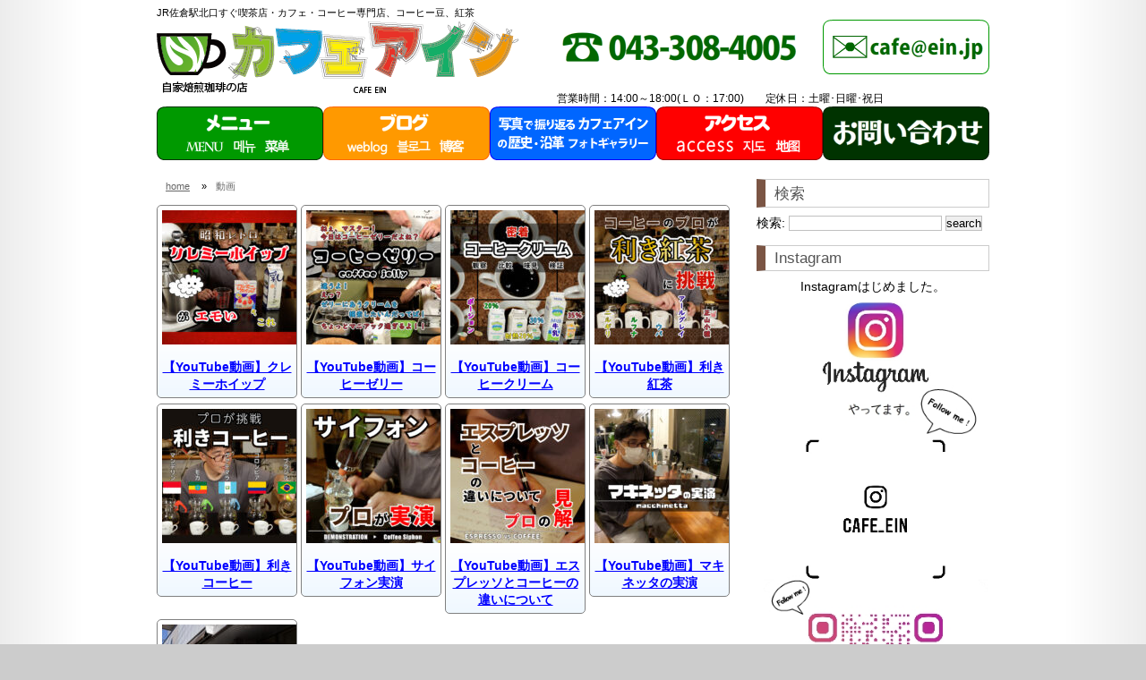

--- FILE ---
content_type: text/html; charset=UTF-8
request_url: https://cafe.ein.jp/tag/%E5%8B%95%E7%94%BB/
body_size: 14871
content:
<!DOCTYPE html>
<html lang="ja" xmlns="http://www.w3.org/1999/xhtml" xmlns:og="http://ogp.me/ns#" xmlns:fb="http://www.facebook.com/2008/fbml">
    <head  prefix="og: http://ogp.me/ns# fb: http://ogp.me/ns/fb# website: http://ogp.me/ns/blog#">
        <!-- <meta charset="utf-8"> --><meta charset="UTF-8" />
        <meta content="width=device-width, user-scalable=yes, initial-scale=1.0, maximum-scale=2.0" name="viewport">
        
                <link rel="shortcut icon" href="https://cafe.ein.jp/wp-content/themes/CafeEinOriginalThemes/images/favicon.ico" >
                
                <link rel="apple-touch-icon" href="">
                
        <link rel="alternate" type="application/rss+xml" href="https://cafe.ein.jp/?feed=rss2" title="RSS2.0" />

        <!-- IE8以下をhtml5に対応させる -->
        <!--[if lt IE 9]>
        <script src="http://html5shiv.googlecode.com/svn/trunk/html.js" async></script>
        <![endif]-->
        
        
        
        <title>
                      動画 | カフェアイン                </title>
        
        
        
        <link rel="stylesheet" href="https://cafe.ein.jp/wp-content/themes/CafeEinOriginalThemes/style.css" type="text/css">
        
        
        <!-- <meta name="keywords" content="キーワード,複数なら,カンマで区切って"> -->
        <!-- <meta name="description" content="このページの概要をここにツラツラっと書きましょう。"> -->
        <!-- description、サムネイルurlを取得 -->
				<meta name="description" content="">



<!-- ここからOGP -->
<!--<meta property="fb:admins" content="◯◯◯◯◯◯◯◯" /> 　　　　　自分のFacebookアカウントに対応するid -->
<meta property="og:title" content="動画 | カフェアイン" >
<meta property="og:type" content="blog" /><!-- いいねボタンを押された時に新規にページを作りたくない場合はarticle -->
<meta property="og:description" content="珈琲焙煎所 併設のカフェ-千葉県佐倉市-JR佐倉駅北口すぐ" />
<meta property="og:url" content="https://cafe.ein.jp/tag/%E5%8B%95%E7%94%BB/" >
<meta property="og:image" content="" >
<meta property="og:site_name" content="カフェアイン" >
<meta property="fb:app_id" content="" 
<!-- ここまでOGP -->





        <meta name='robots' content='max-image-preview:large' />
	<style>img:is([sizes="auto" i], [sizes^="auto," i]) { contain-intrinsic-size: 3000px 1500px }</style>
	<script type="text/javascript">
/* <![CDATA[ */
window._wpemojiSettings = {"baseUrl":"https:\/\/s.w.org\/images\/core\/emoji\/15.0.3\/72x72\/","ext":".png","svgUrl":"https:\/\/s.w.org\/images\/core\/emoji\/15.0.3\/svg\/","svgExt":".svg","source":{"concatemoji":"https:\/\/cafe.ein.jp\/wp-includes\/js\/wp-emoji-release.min.js?ver=6.7.4"}};
/*! This file is auto-generated */
!function(i,n){var o,s,e;function c(e){try{var t={supportTests:e,timestamp:(new Date).valueOf()};sessionStorage.setItem(o,JSON.stringify(t))}catch(e){}}function p(e,t,n){e.clearRect(0,0,e.canvas.width,e.canvas.height),e.fillText(t,0,0);var t=new Uint32Array(e.getImageData(0,0,e.canvas.width,e.canvas.height).data),r=(e.clearRect(0,0,e.canvas.width,e.canvas.height),e.fillText(n,0,0),new Uint32Array(e.getImageData(0,0,e.canvas.width,e.canvas.height).data));return t.every(function(e,t){return e===r[t]})}function u(e,t,n){switch(t){case"flag":return n(e,"\ud83c\udff3\ufe0f\u200d\u26a7\ufe0f","\ud83c\udff3\ufe0f\u200b\u26a7\ufe0f")?!1:!n(e,"\ud83c\uddfa\ud83c\uddf3","\ud83c\uddfa\u200b\ud83c\uddf3")&&!n(e,"\ud83c\udff4\udb40\udc67\udb40\udc62\udb40\udc65\udb40\udc6e\udb40\udc67\udb40\udc7f","\ud83c\udff4\u200b\udb40\udc67\u200b\udb40\udc62\u200b\udb40\udc65\u200b\udb40\udc6e\u200b\udb40\udc67\u200b\udb40\udc7f");case"emoji":return!n(e,"\ud83d\udc26\u200d\u2b1b","\ud83d\udc26\u200b\u2b1b")}return!1}function f(e,t,n){var r="undefined"!=typeof WorkerGlobalScope&&self instanceof WorkerGlobalScope?new OffscreenCanvas(300,150):i.createElement("canvas"),a=r.getContext("2d",{willReadFrequently:!0}),o=(a.textBaseline="top",a.font="600 32px Arial",{});return e.forEach(function(e){o[e]=t(a,e,n)}),o}function t(e){var t=i.createElement("script");t.src=e,t.defer=!0,i.head.appendChild(t)}"undefined"!=typeof Promise&&(o="wpEmojiSettingsSupports",s=["flag","emoji"],n.supports={everything:!0,everythingExceptFlag:!0},e=new Promise(function(e){i.addEventListener("DOMContentLoaded",e,{once:!0})}),new Promise(function(t){var n=function(){try{var e=JSON.parse(sessionStorage.getItem(o));if("object"==typeof e&&"number"==typeof e.timestamp&&(new Date).valueOf()<e.timestamp+604800&&"object"==typeof e.supportTests)return e.supportTests}catch(e){}return null}();if(!n){if("undefined"!=typeof Worker&&"undefined"!=typeof OffscreenCanvas&&"undefined"!=typeof URL&&URL.createObjectURL&&"undefined"!=typeof Blob)try{var e="postMessage("+f.toString()+"("+[JSON.stringify(s),u.toString(),p.toString()].join(",")+"));",r=new Blob([e],{type:"text/javascript"}),a=new Worker(URL.createObjectURL(r),{name:"wpTestEmojiSupports"});return void(a.onmessage=function(e){c(n=e.data),a.terminate(),t(n)})}catch(e){}c(n=f(s,u,p))}t(n)}).then(function(e){for(var t in e)n.supports[t]=e[t],n.supports.everything=n.supports.everything&&n.supports[t],"flag"!==t&&(n.supports.everythingExceptFlag=n.supports.everythingExceptFlag&&n.supports[t]);n.supports.everythingExceptFlag=n.supports.everythingExceptFlag&&!n.supports.flag,n.DOMReady=!1,n.readyCallback=function(){n.DOMReady=!0}}).then(function(){return e}).then(function(){var e;n.supports.everything||(n.readyCallback(),(e=n.source||{}).concatemoji?t(e.concatemoji):e.wpemoji&&e.twemoji&&(t(e.twemoji),t(e.wpemoji)))}))}((window,document),window._wpemojiSettings);
/* ]]> */
</script>
<style id='wp-emoji-styles-inline-css' type='text/css'>

	img.wp-smiley, img.emoji {
		display: inline !important;
		border: none !important;
		box-shadow: none !important;
		height: 1em !important;
		width: 1em !important;
		margin: 0 0.07em !important;
		vertical-align: -0.1em !important;
		background: none !important;
		padding: 0 !important;
	}
</style>
<link rel='stylesheet' id='wp-block-library-css' href='https://cafe.ein.jp/wp-includes/css/dist/block-library/style.min.css?ver=6.7.4' type='text/css' media='all' />
<style id='classic-theme-styles-inline-css' type='text/css'>
/*! This file is auto-generated */
.wp-block-button__link{color:#fff;background-color:#32373c;border-radius:9999px;box-shadow:none;text-decoration:none;padding:calc(.667em + 2px) calc(1.333em + 2px);font-size:1.125em}.wp-block-file__button{background:#32373c;color:#fff;text-decoration:none}
</style>
<style id='global-styles-inline-css' type='text/css'>
:root{--wp--preset--aspect-ratio--square: 1;--wp--preset--aspect-ratio--4-3: 4/3;--wp--preset--aspect-ratio--3-4: 3/4;--wp--preset--aspect-ratio--3-2: 3/2;--wp--preset--aspect-ratio--2-3: 2/3;--wp--preset--aspect-ratio--16-9: 16/9;--wp--preset--aspect-ratio--9-16: 9/16;--wp--preset--color--black: #000000;--wp--preset--color--cyan-bluish-gray: #abb8c3;--wp--preset--color--white: #ffffff;--wp--preset--color--pale-pink: #f78da7;--wp--preset--color--vivid-red: #cf2e2e;--wp--preset--color--luminous-vivid-orange: #ff6900;--wp--preset--color--luminous-vivid-amber: #fcb900;--wp--preset--color--light-green-cyan: #7bdcb5;--wp--preset--color--vivid-green-cyan: #00d084;--wp--preset--color--pale-cyan-blue: #8ed1fc;--wp--preset--color--vivid-cyan-blue: #0693e3;--wp--preset--color--vivid-purple: #9b51e0;--wp--preset--gradient--vivid-cyan-blue-to-vivid-purple: linear-gradient(135deg,rgba(6,147,227,1) 0%,rgb(155,81,224) 100%);--wp--preset--gradient--light-green-cyan-to-vivid-green-cyan: linear-gradient(135deg,rgb(122,220,180) 0%,rgb(0,208,130) 100%);--wp--preset--gradient--luminous-vivid-amber-to-luminous-vivid-orange: linear-gradient(135deg,rgba(252,185,0,1) 0%,rgba(255,105,0,1) 100%);--wp--preset--gradient--luminous-vivid-orange-to-vivid-red: linear-gradient(135deg,rgba(255,105,0,1) 0%,rgb(207,46,46) 100%);--wp--preset--gradient--very-light-gray-to-cyan-bluish-gray: linear-gradient(135deg,rgb(238,238,238) 0%,rgb(169,184,195) 100%);--wp--preset--gradient--cool-to-warm-spectrum: linear-gradient(135deg,rgb(74,234,220) 0%,rgb(151,120,209) 20%,rgb(207,42,186) 40%,rgb(238,44,130) 60%,rgb(251,105,98) 80%,rgb(254,248,76) 100%);--wp--preset--gradient--blush-light-purple: linear-gradient(135deg,rgb(255,206,236) 0%,rgb(152,150,240) 100%);--wp--preset--gradient--blush-bordeaux: linear-gradient(135deg,rgb(254,205,165) 0%,rgb(254,45,45) 50%,rgb(107,0,62) 100%);--wp--preset--gradient--luminous-dusk: linear-gradient(135deg,rgb(255,203,112) 0%,rgb(199,81,192) 50%,rgb(65,88,208) 100%);--wp--preset--gradient--pale-ocean: linear-gradient(135deg,rgb(255,245,203) 0%,rgb(182,227,212) 50%,rgb(51,167,181) 100%);--wp--preset--gradient--electric-grass: linear-gradient(135deg,rgb(202,248,128) 0%,rgb(113,206,126) 100%);--wp--preset--gradient--midnight: linear-gradient(135deg,rgb(2,3,129) 0%,rgb(40,116,252) 100%);--wp--preset--font-size--small: 13px;--wp--preset--font-size--medium: 20px;--wp--preset--font-size--large: 36px;--wp--preset--font-size--x-large: 42px;--wp--preset--spacing--20: 0.44rem;--wp--preset--spacing--30: 0.67rem;--wp--preset--spacing--40: 1rem;--wp--preset--spacing--50: 1.5rem;--wp--preset--spacing--60: 2.25rem;--wp--preset--spacing--70: 3.38rem;--wp--preset--spacing--80: 5.06rem;--wp--preset--shadow--natural: 6px 6px 9px rgba(0, 0, 0, 0.2);--wp--preset--shadow--deep: 12px 12px 50px rgba(0, 0, 0, 0.4);--wp--preset--shadow--sharp: 6px 6px 0px rgba(0, 0, 0, 0.2);--wp--preset--shadow--outlined: 6px 6px 0px -3px rgba(255, 255, 255, 1), 6px 6px rgba(0, 0, 0, 1);--wp--preset--shadow--crisp: 6px 6px 0px rgba(0, 0, 0, 1);}:where(.is-layout-flex){gap: 0.5em;}:where(.is-layout-grid){gap: 0.5em;}body .is-layout-flex{display: flex;}.is-layout-flex{flex-wrap: wrap;align-items: center;}.is-layout-flex > :is(*, div){margin: 0;}body .is-layout-grid{display: grid;}.is-layout-grid > :is(*, div){margin: 0;}:where(.wp-block-columns.is-layout-flex){gap: 2em;}:where(.wp-block-columns.is-layout-grid){gap: 2em;}:where(.wp-block-post-template.is-layout-flex){gap: 1.25em;}:where(.wp-block-post-template.is-layout-grid){gap: 1.25em;}.has-black-color{color: var(--wp--preset--color--black) !important;}.has-cyan-bluish-gray-color{color: var(--wp--preset--color--cyan-bluish-gray) !important;}.has-white-color{color: var(--wp--preset--color--white) !important;}.has-pale-pink-color{color: var(--wp--preset--color--pale-pink) !important;}.has-vivid-red-color{color: var(--wp--preset--color--vivid-red) !important;}.has-luminous-vivid-orange-color{color: var(--wp--preset--color--luminous-vivid-orange) !important;}.has-luminous-vivid-amber-color{color: var(--wp--preset--color--luminous-vivid-amber) !important;}.has-light-green-cyan-color{color: var(--wp--preset--color--light-green-cyan) !important;}.has-vivid-green-cyan-color{color: var(--wp--preset--color--vivid-green-cyan) !important;}.has-pale-cyan-blue-color{color: var(--wp--preset--color--pale-cyan-blue) !important;}.has-vivid-cyan-blue-color{color: var(--wp--preset--color--vivid-cyan-blue) !important;}.has-vivid-purple-color{color: var(--wp--preset--color--vivid-purple) !important;}.has-black-background-color{background-color: var(--wp--preset--color--black) !important;}.has-cyan-bluish-gray-background-color{background-color: var(--wp--preset--color--cyan-bluish-gray) !important;}.has-white-background-color{background-color: var(--wp--preset--color--white) !important;}.has-pale-pink-background-color{background-color: var(--wp--preset--color--pale-pink) !important;}.has-vivid-red-background-color{background-color: var(--wp--preset--color--vivid-red) !important;}.has-luminous-vivid-orange-background-color{background-color: var(--wp--preset--color--luminous-vivid-orange) !important;}.has-luminous-vivid-amber-background-color{background-color: var(--wp--preset--color--luminous-vivid-amber) !important;}.has-light-green-cyan-background-color{background-color: var(--wp--preset--color--light-green-cyan) !important;}.has-vivid-green-cyan-background-color{background-color: var(--wp--preset--color--vivid-green-cyan) !important;}.has-pale-cyan-blue-background-color{background-color: var(--wp--preset--color--pale-cyan-blue) !important;}.has-vivid-cyan-blue-background-color{background-color: var(--wp--preset--color--vivid-cyan-blue) !important;}.has-vivid-purple-background-color{background-color: var(--wp--preset--color--vivid-purple) !important;}.has-black-border-color{border-color: var(--wp--preset--color--black) !important;}.has-cyan-bluish-gray-border-color{border-color: var(--wp--preset--color--cyan-bluish-gray) !important;}.has-white-border-color{border-color: var(--wp--preset--color--white) !important;}.has-pale-pink-border-color{border-color: var(--wp--preset--color--pale-pink) !important;}.has-vivid-red-border-color{border-color: var(--wp--preset--color--vivid-red) !important;}.has-luminous-vivid-orange-border-color{border-color: var(--wp--preset--color--luminous-vivid-orange) !important;}.has-luminous-vivid-amber-border-color{border-color: var(--wp--preset--color--luminous-vivid-amber) !important;}.has-light-green-cyan-border-color{border-color: var(--wp--preset--color--light-green-cyan) !important;}.has-vivid-green-cyan-border-color{border-color: var(--wp--preset--color--vivid-green-cyan) !important;}.has-pale-cyan-blue-border-color{border-color: var(--wp--preset--color--pale-cyan-blue) !important;}.has-vivid-cyan-blue-border-color{border-color: var(--wp--preset--color--vivid-cyan-blue) !important;}.has-vivid-purple-border-color{border-color: var(--wp--preset--color--vivid-purple) !important;}.has-vivid-cyan-blue-to-vivid-purple-gradient-background{background: var(--wp--preset--gradient--vivid-cyan-blue-to-vivid-purple) !important;}.has-light-green-cyan-to-vivid-green-cyan-gradient-background{background: var(--wp--preset--gradient--light-green-cyan-to-vivid-green-cyan) !important;}.has-luminous-vivid-amber-to-luminous-vivid-orange-gradient-background{background: var(--wp--preset--gradient--luminous-vivid-amber-to-luminous-vivid-orange) !important;}.has-luminous-vivid-orange-to-vivid-red-gradient-background{background: var(--wp--preset--gradient--luminous-vivid-orange-to-vivid-red) !important;}.has-very-light-gray-to-cyan-bluish-gray-gradient-background{background: var(--wp--preset--gradient--very-light-gray-to-cyan-bluish-gray) !important;}.has-cool-to-warm-spectrum-gradient-background{background: var(--wp--preset--gradient--cool-to-warm-spectrum) !important;}.has-blush-light-purple-gradient-background{background: var(--wp--preset--gradient--blush-light-purple) !important;}.has-blush-bordeaux-gradient-background{background: var(--wp--preset--gradient--blush-bordeaux) !important;}.has-luminous-dusk-gradient-background{background: var(--wp--preset--gradient--luminous-dusk) !important;}.has-pale-ocean-gradient-background{background: var(--wp--preset--gradient--pale-ocean) !important;}.has-electric-grass-gradient-background{background: var(--wp--preset--gradient--electric-grass) !important;}.has-midnight-gradient-background{background: var(--wp--preset--gradient--midnight) !important;}.has-small-font-size{font-size: var(--wp--preset--font-size--small) !important;}.has-medium-font-size{font-size: var(--wp--preset--font-size--medium) !important;}.has-large-font-size{font-size: var(--wp--preset--font-size--large) !important;}.has-x-large-font-size{font-size: var(--wp--preset--font-size--x-large) !important;}
:where(.wp-block-post-template.is-layout-flex){gap: 1.25em;}:where(.wp-block-post-template.is-layout-grid){gap: 1.25em;}
:where(.wp-block-columns.is-layout-flex){gap: 2em;}:where(.wp-block-columns.is-layout-grid){gap: 2em;}
:root :where(.wp-block-pullquote){font-size: 1.5em;line-height: 1.6;}
</style>
<link rel='stylesheet' id='contact-form-7-css' href='https://cafe.ein.jp/wp-content/plugins/contact-form-7/includes/css/styles.css?ver=6.1.4' type='text/css' media='all' />
<link rel='stylesheet' id='fancybox-css' href='https://cafe.ein.jp/wp-content/plugins/easy-fancybox/fancybox/1.5.4/jquery.fancybox.min.css?ver=6.7.4' type='text/css' media='screen' />
<style id='fancybox-inline-css' type='text/css'>
#fancybox-outer{background:#ffffff}#fancybox-content{background:#ffffff;border-color:#ffffff;color:#000000;}#fancybox-title,#fancybox-title-float-main{color:#fff}
</style>
<script type="text/javascript" src="https://cafe.ein.jp/wp-includes/js/jquery/jquery.min.js?ver=3.7.1" id="jquery-core-js"></script>
<script type="text/javascript" src="https://cafe.ein.jp/wp-includes/js/jquery/jquery-migrate.min.js?ver=3.4.1" id="jquery-migrate-js"></script>
<link rel="stylesheet" href="https://cafe.ein.jp/wp-content/plugins/realtime-calendar/calendar.css" type="text/css" media="screen" />
<script type="text/javascript" src="https://cafe.ein.jp/wp-content/plugins/realtime-calendar/dayChecker.js"></script>
<script type="text/javascript" src="https://cafe.ein.jp/wp-content/plugins/realtime-calendar/util.js"></script>
    </head>





    <body class="archive tag tag-83"><script>
  (function(i,s,o,g,r,a,m){i['GoogleAnalyticsObject']=r;i[r]=i[r]||function(){
  (i[r].q=i[r].q||[]).push(arguments)},i[r].l=1*new Date();a=s.createElement(o),
  m=s.getElementsByTagName(o)[0];a.async=1;a.src=g;m.parentNode.insertBefore(a,m)
  })(window,document,'script','https://www.google-analytics.com/analytics.js','ga');

  ga('create', 'UA-25347724-1', 'auto');
  ga('send', 'pageview');

</script>    
        <div id="wrapper">
            <span id="first_row">JR佐倉駅北口すぐ喫茶店・カフェ・コーヒー専門店、コーヒー豆、紅茶</span>
            <!-- START div#header -->
            <div id="header">
            	<div id="headerNav">
                    <div class="head-logo"><a href="https://cafe.ein.jp/"><img src="https://cafe.ein.jp/wp-content/themes/CafeEinOriginalThemes/images/NewLogo.png" alt="自家焙煎珈琲の店 カフェ アイン" /></a></div>
                    <div class="head-dial"><a href="tel:0433084005"><img src="https://cafe.ein.jp/wp-content/themes/CafeEinOriginalThemes/images/TEL.png" alt="043-308-4005" /></a></div>
                    <div class="head-contact"><a href="mailto:cafe.ein.jp?subject=件名&body=お名前：ご用件："><img src="https://cafe.ein.jp/wp-content/themes/CafeEinOriginalThemes/images/mail.png" alt="mail"></a></div>
                    <div class="head-ad">営業時間：14:00～18:00(ＬＯ：17:00)  &nbsp; &nbsp; &nbsp; 定休日：土曜･日曜･祝日</div>
                    <div class="gnavi">
                        <ul>
                            <li><a href="https://cafe.ein.jp/menu/" title="自家焙煎珈琲の店 カフェアイン | 千葉県佐倉市 JR佐倉駅北口すぐ"><img src="https://cafe.ein.jp/wp-content/themes/CafeEinOriginalThemes/images/menu_button.png" alt="メニュー一覧"></a></li>
                            <li><a href="https://cafe.ein.jp/blog/" title="ブログ"><img src="https://cafe.ein.jp/wp-content/themes/CafeEinOriginalThemes/images/blog_button.png" alt="ブログ"></a></li>
                            <li><a href="https://cafe.ein.jp/history/" title="写真で振り返るカフェアインの歴史・沿革フォトギャラリー"><img src="https://cafe.ein.jp/wp-content/themes/CafeEinOriginalThemes/images/photo_button.png" alt="写真で振り返るカフェアインの歴史・沿革フォトギャラリー"></a></li>
                            <li><a href="https://cafe.ein.jp/access/" title="アクセス"><img src="https://cafe.ein.jp/wp-content/themes/CafeEinOriginalThemes/images/access_button.png" alt="アクセス"></a></li>
                            <li><a href="https://cafe.ein.jp/contact/" title="お問い合わせ"><img src="https://cafe.ein.jp/wp-content/themes/CafeEinOriginalThemes/images/contact_button.png" alt="お問い合わせ"></a></li>
                        </ul>
                    </div>
                </div><!-- /headerNav -->
                
                
                
                
                
                
                
                
        <!-- for smart phone -->
                <div id="headerNav-sp">
                    <ul>
                        <li><a href="https://cafe.ein.jp/"><img src="https://cafe.ein.jp/wp-content/themes/CafeEinOriginalThemes/images/test002.png" alt="トップページへ戻るなど"></a></li>
                        <li><a href="https://cafe.ein.jp/menu/"><img src="https://cafe.ein.jp/wp-content/themes/CafeEinOriginalThemes/images/sp_menu_button.png" alt="メニュー一覧"></a></li>
                        
                        <li><a href="https://cafe.ein.jp/blog/"><img src="https://cafe.ein.jp/wp-content/themes/CafeEinOriginalThemes/images/sp_blog_button.png" alt="ブログ"></a></li>
                        <li><a href="https://cafe.ein.jp/history/"><img src="https://cafe.ein.jp/wp-content/themes/CafeEinOriginalThemes/images/sp_history_button.png" alt="写真で振り返るカフェアインの歴史・沿革フォトギャラリー"></a></li>
                        <li><a href="https://cafe.ein.jp/access/"><img src="https://cafe.ein.jp/wp-content/themes/CafeEinOriginalThemes/images/sp_access_button.png" alt="アクセス"></a></li>
                        <li><a href="https://cafe.ein.jp/parking/"><img src="https://cafe.ein.jp/wp-content/themes/CafeEinOriginalThemes/images/sp_parking_button.png" alt="駐車場"></a></li>
						<li><a href="https://cafe.ein.jp/contact/"><img src="https://cafe.ein.jp/wp-content/themes/CafeEinOriginalThemes/images/sp_contact_button.png" alt="お問い合わせ"></a></li>
                        <li><a href="mailto:cafe.ein.jp?subject=件名&body=お名前：ご用件："><img src="https://cafe.ein.jp/wp-content/themes/CafeEinOriginalThemes/images/test008.png" alt="お問い合わせ"></a></li>
                        <li><a href="tel:0433084005"><img src="https://cafe.ein.jp/wp-content/themes/CafeEinOriginalThemes/images/test009.png" alt="043-308-4005"></a></li>
                        <li><a href="#footerNav"><img src="https://cafe.ein.jp/wp-content/themes/CafeEinOriginalThemes/images/sp_to_under_button.png" alt="下へ移動する"></a></li>
                        
						
						
						
                        
                    </ul>                
                    <div class="logo-smp"><a href="https://cafe.ein.jp/"><img src="https://cafe.ein.jp/wp-content/themes/CafeEinOriginalThemes/images/sp_Logo_news.png"></a></div>


                </div><!-- /headerNav-sp -->
                
                
                
                
                
                
                
                
            </div>
        	<!-- END div#header -->
<!-- START div#container -->
<div id="container">
	<!-- START div#main -->
    <div id="main"><div class="bread" itemscope itemtype="http://data-vocabulary.org/Breadcrumb">
<ul>
	<li>
		<a href="https://cafe.ein.jp" itemprop="url"><span itemprop="title"><span class="lsf">home </span></span></a>
	</li>

			&raquo;<li>動画</li>
	</ul>
</div><!-- .bread -->
			

    





 

<!-- START ループ -->



	<!-- 投稿 -->
    <div class="post-container">
	<div id="post-2391" class="post-2391 post type-post status-publish format-standard has-post-thumbnail hentry category-blog tag-youtube tag-105 tag-83">
		<!-- START span#投稿日 -->
			<!-- <span class="post-date">2023/01/28</span> -->
		<!-- END span#投稿日 -->
 
		<!-- START span#カテゴリー -->
			<!-- <span class="post-category"><a href="https://cafe.ein.jp/category/blog/" rel="category tag">ブログ</a></span> -->
		<!-- END span#カテゴリー -->
 
		<!-- START span#タイトル(リンク付きタイトル) -->
		<span class="post-title"><a href="https://cafe.ein.jp/blog/%e3%80%90youtube%e5%8b%95%e7%94%bb%e3%80%91%e3%80%90%e6%98%ad%e5%92%8c%e3%83%ac%e3%83%88%e3%83%ad%e3%80%91%e3%82%af%e3%83%ac%e3%83%9f%e3%83%bc%e3%83%9b%e3%82%a4%e3%83%83%e3%83%97%e3%81%8c%e3%82%a8/"><img width="150" height="150" src="https://cafe.ein.jp/wp-content/uploads/【1000-1000】【タイトル】【009】クレミーホイップ-150x150.jpg" class="attachment-thumbnail size-thumbnail wp-post-image" alt="" decoding="async" srcset="https://cafe.ein.jp/wp-content/uploads/【1000-1000】【タイトル】【009】クレミーホイップ-150x150.jpg 150w, https://cafe.ein.jp/wp-content/uploads/【1000-1000】【タイトル】【009】クレミーホイップ-300x300.jpg 300w, https://cafe.ein.jp/wp-content/uploads/【1000-1000】【タイトル】【009】クレミーホイップ-768x768.jpg 768w, https://cafe.ein.jp/wp-content/uploads/【1000-1000】【タイトル】【009】クレミーホイップ.jpg 1000w" sizes="(max-width: 150px) 100vw, 150px" /><br /><span style="font-weight:bolder;">
				【YouTube動画】クレミーホイップ</span></a></span>
                                                                                
        		<!-- END span#タイトル -->
    </div>
    </div><!-- END div#post-container -->
	<!-- /投稿 -->


	<!-- 投稿 -->
    <div class="post-container">
	<div id="post-2379" class="post-2379 post type-post status-publish format-standard has-post-thumbnail hentry category-blog tag-coffeejelly tag-youtube tag-103 tag-83">
		<!-- START span#投稿日 -->
			<!-- <span class="post-date">2023/01/27</span> -->
		<!-- END span#投稿日 -->
 
		<!-- START span#カテゴリー -->
			<!-- <span class="post-category"><a href="https://cafe.ein.jp/category/blog/" rel="category tag">ブログ</a></span> -->
		<!-- END span#カテゴリー -->
 
		<!-- START span#タイトル(リンク付きタイトル) -->
		<span class="post-title"><a href="https://cafe.ein.jp/blog/%e3%82%b3%e3%83%bc%e3%83%92%e3%83%bc%e3%82%bc%e3%83%aa%e3%83%bc/"><img width="150" height="150" src="https://cafe.ein.jp/wp-content/uploads/【1000-1000】【タイトル】【008】コーヒーゼリー-150x150.jpg" class="attachment-thumbnail size-thumbnail wp-post-image" alt="" decoding="async" srcset="https://cafe.ein.jp/wp-content/uploads/【1000-1000】【タイトル】【008】コーヒーゼリー-150x150.jpg 150w, https://cafe.ein.jp/wp-content/uploads/【1000-1000】【タイトル】【008】コーヒーゼリー-300x300.jpg 300w, https://cafe.ein.jp/wp-content/uploads/【1000-1000】【タイトル】【008】コーヒーゼリー-768x768.jpg 768w, https://cafe.ein.jp/wp-content/uploads/【1000-1000】【タイトル】【008】コーヒーゼリー.jpg 1000w" sizes="(max-width: 150px) 100vw, 150px" /><br /><span style="font-weight:bolder;">
				【YouTube動画】コーヒーゼリー</span></a></span>
                                                                                
        		<!-- END span#タイトル -->
    </div>
    </div><!-- END div#post-container -->
	<!-- /投稿 -->


	<!-- 投稿 -->
    <div class="post-container">
	<div id="post-2353" class="post-2353 post type-post status-publish format-standard has-post-thumbnail hentry category-blog tag-youtube tag-97 tag-99 tag-98 tag-83">
		<!-- START span#投稿日 -->
			<!-- <span class="post-date">2023/01/23</span> -->
		<!-- END span#投稿日 -->
 
		<!-- START span#カテゴリー -->
			<!-- <span class="post-category"><a href="https://cafe.ein.jp/category/blog/" rel="category tag">ブログ</a></span> -->
		<!-- END span#カテゴリー -->
 
		<!-- START span#タイトル(リンク付きタイトル) -->
		<span class="post-title"><a href="https://cafe.ein.jp/blog/%e3%82%b3%e3%83%bc%e3%83%92%e3%83%bc%e3%82%af%e3%83%aa%e3%83%bc%e3%83%a0/"><img width="150" height="150" src="https://cafe.ein.jp/wp-content/uploads/【1000-1000】【Instagram】【007】コーヒークリーム-1000-1000サムネイル-01-150x150.jpg" class="attachment-thumbnail size-thumbnail wp-post-image" alt="" decoding="async" srcset="https://cafe.ein.jp/wp-content/uploads/【1000-1000】【Instagram】【007】コーヒークリーム-1000-1000サムネイル-01-150x150.jpg 150w, https://cafe.ein.jp/wp-content/uploads/【1000-1000】【Instagram】【007】コーヒークリーム-1000-1000サムネイル-01-300x300.jpg 300w, https://cafe.ein.jp/wp-content/uploads/【1000-1000】【Instagram】【007】コーヒークリーム-1000-1000サムネイル-01-768x768.jpg 768w, https://cafe.ein.jp/wp-content/uploads/【1000-1000】【Instagram】【007】コーヒークリーム-1000-1000サムネイル-01.jpg 1000w" sizes="(max-width: 150px) 100vw, 150px" /><br /><span style="font-weight:bolder;">
				【YouTube動画】コーヒークリーム</span></a></span>
                                                                                
        		<!-- END span#タイトル -->
    </div>
    </div><!-- END div#post-container -->
	<!-- /投稿 -->


	<!-- 投稿 -->
    <div class="post-container">
	<div id="post-2328" class="post-2328 post type-post status-publish format-standard has-post-thumbnail hentry category-blog tag-tea tag-youtube tag-96 tag-83 tag-94">
		<!-- START span#投稿日 -->
			<!-- <span class="post-date">2023/01/16</span> -->
		<!-- END span#投稿日 -->
 
		<!-- START span#カテゴリー -->
			<!-- <span class="post-category"><a href="https://cafe.ein.jp/category/blog/" rel="category tag">ブログ</a></span> -->
		<!-- END span#カテゴリー -->
 
		<!-- START span#タイトル(リンク付きタイトル) -->
		<span class="post-title"><a href="https://cafe.ein.jp/blog/%e5%88%a9%e3%81%8d%e7%b4%85%e8%8c%b6/"><img width="150" height="150" src="https://cafe.ein.jp/wp-content/uploads/【1000-1000】【Instagram】【006】利き紅茶-1000-1000サムネイル-01-150x150.jpg" class="attachment-thumbnail size-thumbnail wp-post-image" alt="" decoding="async" loading="lazy" srcset="https://cafe.ein.jp/wp-content/uploads/【1000-1000】【Instagram】【006】利き紅茶-1000-1000サムネイル-01-150x150.jpg 150w, https://cafe.ein.jp/wp-content/uploads/【1000-1000】【Instagram】【006】利き紅茶-1000-1000サムネイル-01-300x300.jpg 300w, https://cafe.ein.jp/wp-content/uploads/【1000-1000】【Instagram】【006】利き紅茶-1000-1000サムネイル-01-768x768.jpg 768w, https://cafe.ein.jp/wp-content/uploads/【1000-1000】【Instagram】【006】利き紅茶-1000-1000サムネイル-01.jpg 1000w" sizes="auto, (max-width: 150px) 100vw, 150px" /><br /><span style="font-weight:bolder;">
				【YouTube動画】利き紅茶</span></a></span>
                                                                                
        		<!-- END span#タイトル -->
    </div>
    </div><!-- END div#post-container -->
	<!-- /投稿 -->


	<!-- 投稿 -->
    <div class="post-container">
	<div id="post-2318" class="post-2318 post type-post status-publish format-standard has-post-thumbnail hentry category-blog tag-youtube tag-43 tag-90 tag-83">
		<!-- START span#投稿日 -->
			<!-- <span class="post-date">2023/01/14</span> -->
		<!-- END span#投稿日 -->
 
		<!-- START span#カテゴリー -->
			<!-- <span class="post-category"><a href="https://cafe.ein.jp/category/blog/" rel="category tag">ブログ</a></span> -->
		<!-- END span#カテゴリー -->
 
		<!-- START span#タイトル(リンク付きタイトル) -->
		<span class="post-title"><a href="https://cafe.ein.jp/blog/%e5%88%a9%e3%81%8d%e3%82%b3%e3%83%bc%e3%83%92%e3%83%bc/"><img width="150" height="150" src="https://cafe.ein.jp/wp-content/uploads/CA189DB9-0307-4E1B-B8C0-7AA1AB14C4DB-150x150.jpeg" class="attachment-thumbnail size-thumbnail wp-post-image" alt="" decoding="async" loading="lazy" srcset="https://cafe.ein.jp/wp-content/uploads/CA189DB9-0307-4E1B-B8C0-7AA1AB14C4DB-150x150.jpeg 150w, https://cafe.ein.jp/wp-content/uploads/CA189DB9-0307-4E1B-B8C0-7AA1AB14C4DB-300x300.jpeg 300w, https://cafe.ein.jp/wp-content/uploads/CA189DB9-0307-4E1B-B8C0-7AA1AB14C4DB-768x768.jpeg 768w, https://cafe.ein.jp/wp-content/uploads/CA189DB9-0307-4E1B-B8C0-7AA1AB14C4DB.jpeg 1000w" sizes="auto, (max-width: 150px) 100vw, 150px" /><br /><span style="font-weight:bolder;">
				【YouTube動画】利きコーヒー</span></a></span>
                                                                                
        		<!-- END span#タイトル -->
    </div>
    </div><!-- END div#post-container -->
	<!-- /投稿 -->


	<!-- 投稿 -->
    <div class="post-container">
	<div id="post-2310" class="post-2310 post type-post status-publish format-standard has-post-thumbnail hentry category-blog tag-youtube tag-43 tag-91 tag-83 tag-92 tag-93">
		<!-- START span#投稿日 -->
			<!-- <span class="post-date">2023/01/12</span> -->
		<!-- END span#投稿日 -->
 
		<!-- START span#カテゴリー -->
			<!-- <span class="post-category"><a href="https://cafe.ein.jp/category/blog/" rel="category tag">ブログ</a></span> -->
		<!-- END span#カテゴリー -->
 
		<!-- START span#タイトル(リンク付きタイトル) -->
		<span class="post-title"><a href="https://cafe.ein.jp/blog/%e3%82%b5%e3%82%a4%e3%83%95%e3%82%a9%e3%83%b3%e5%ae%9f%e6%bc%94/"><img width="150" height="150" src="https://cafe.ein.jp/wp-content/uploads/2059DCFC-0B23-4586-A9E5-BBA097F5F89B-150x150.jpeg" class="attachment-thumbnail size-thumbnail wp-post-image" alt="" decoding="async" loading="lazy" srcset="https://cafe.ein.jp/wp-content/uploads/2059DCFC-0B23-4586-A9E5-BBA097F5F89B-150x150.jpeg 150w, https://cafe.ein.jp/wp-content/uploads/2059DCFC-0B23-4586-A9E5-BBA097F5F89B-300x300.jpeg 300w, https://cafe.ein.jp/wp-content/uploads/2059DCFC-0B23-4586-A9E5-BBA097F5F89B-768x768.jpeg 768w, https://cafe.ein.jp/wp-content/uploads/2059DCFC-0B23-4586-A9E5-BBA097F5F89B.jpeg 1000w" sizes="auto, (max-width: 150px) 100vw, 150px" /><br /><span style="font-weight:bolder;">
				【YouTube動画】サイフォン実演</span></a></span>
                                                                                
        		<!-- END span#タイトル -->
    </div>
    </div><!-- END div#post-container -->
	<!-- /投稿 -->


	<!-- 投稿 -->
    <div class="post-container">
	<div id="post-2286" class="post-2286 post type-post status-publish format-standard has-post-thumbnail hentry category-blog tag-coffee tag-espresso tag-youtube tag-88 tag-43 tag-83">
		<!-- START span#投稿日 -->
			<!-- <span class="post-date">2023/01/09</span> -->
		<!-- END span#投稿日 -->
 
		<!-- START span#カテゴリー -->
			<!-- <span class="post-category"><a href="https://cafe.ein.jp/category/blog/" rel="category tag">ブログ</a></span> -->
		<!-- END span#カテゴリー -->
 
		<!-- START span#タイトル(リンク付きタイトル) -->
		<span class="post-title"><a href="https://cafe.ein.jp/blog/2286/"><img width="150" height="150" src="https://cafe.ein.jp/wp-content/uploads/68F2AFDF-9376-4896-A32A-9DFB519166DB-150x150.jpeg" class="attachment-thumbnail size-thumbnail wp-post-image" alt="" decoding="async" loading="lazy" srcset="https://cafe.ein.jp/wp-content/uploads/68F2AFDF-9376-4896-A32A-9DFB519166DB-150x150.jpeg 150w, https://cafe.ein.jp/wp-content/uploads/68F2AFDF-9376-4896-A32A-9DFB519166DB-300x300.jpeg 300w, https://cafe.ein.jp/wp-content/uploads/68F2AFDF-9376-4896-A32A-9DFB519166DB-768x768.jpeg 768w, https://cafe.ein.jp/wp-content/uploads/68F2AFDF-9376-4896-A32A-9DFB519166DB.jpeg 1000w" sizes="auto, (max-width: 150px) 100vw, 150px" /><br /><span style="font-weight:bolder;">
				【YouTube動画】エスプレッソとコーヒーの違いについて</span></a></span>
                                                                                
        		<!-- END span#タイトル -->
    </div>
    </div><!-- END div#post-container -->
	<!-- /投稿 -->


	<!-- 投稿 -->
    <div class="post-container">
	<div id="post-2289" class="post-2289 post type-post status-publish format-standard has-post-thumbnail hentry category-blog tag-youtube tag-87 tag-83">
		<!-- START span#投稿日 -->
			<!-- <span class="post-date">2023/01/05</span> -->
		<!-- END span#投稿日 -->
 
		<!-- START span#カテゴリー -->
			<!-- <span class="post-category"><a href="https://cafe.ein.jp/category/blog/" rel="category tag">ブログ</a></span> -->
		<!-- END span#カテゴリー -->
 
		<!-- START span#タイトル(リンク付きタイトル) -->
		<span class="post-title"><a href="https://cafe.ein.jp/blog/%e3%83%9e%e3%82%ad%e3%83%8d%e3%83%83%e3%82%bf/"><img width="150" height="150" src="https://cafe.ein.jp/wp-content/uploads/86E30011-02C6-42AA-9D16-E0ADD64EA15B-150x150.jpeg" class="attachment-thumbnail size-thumbnail wp-post-image" alt="" decoding="async" loading="lazy" srcset="https://cafe.ein.jp/wp-content/uploads/86E30011-02C6-42AA-9D16-E0ADD64EA15B-150x150.jpeg 150w, https://cafe.ein.jp/wp-content/uploads/86E30011-02C6-42AA-9D16-E0ADD64EA15B-300x300.jpeg 300w, https://cafe.ein.jp/wp-content/uploads/86E30011-02C6-42AA-9D16-E0ADD64EA15B-768x768.jpeg 768w, https://cafe.ein.jp/wp-content/uploads/86E30011-02C6-42AA-9D16-E0ADD64EA15B.jpeg 1000w" sizes="auto, (max-width: 150px) 100vw, 150px" /><br /><span style="font-weight:bolder;">
				【YouTube動画】マキネッタの実演</span></a></span>
                                                                                
        		<!-- END span#タイトル -->
    </div>
    </div><!-- END div#post-container -->
	<!-- /投稿 -->


	<!-- 投稿 -->
    <div class="post-container">
	<div id="post-2291" class="post-2291 post type-post status-publish format-standard has-post-thumbnail hentry category-blog tag-youtube tag-79 tag-80 tag-81 tag-86 tag-83 tag-84 tag-85">
		<!-- START span#投稿日 -->
			<!-- <span class="post-date">2023/01/02</span> -->
		<!-- END span#投稿日 -->
 
		<!-- START span#カテゴリー -->
			<!-- <span class="post-category"><a href="https://cafe.ein.jp/category/blog/" rel="category tag">ブログ</a></span> -->
		<!-- END span#カテゴリー -->
 
		<!-- START span#タイトル(リンク付きタイトル) -->
		<span class="post-title"><a href="https://cafe.ein.jp/blog/%e3%82%ab%e3%83%95%e3%82%a7%e3%83%bb%e3%83%a2%e3%83%bc%e3%83%8b%e3%83%b3%e3%82%b0%e3%83%ab%e3%83%bc%e3%83%86%e3%82%a3%e3%83%b3/"><img width="150" height="150" src="https://cafe.ein.jp/wp-content/uploads/B5EB4826-441E-47FC-B2EF-E72BF93CA31E-150x150.jpeg" class="attachment-thumbnail size-thumbnail wp-post-image" alt="" decoding="async" loading="lazy" srcset="https://cafe.ein.jp/wp-content/uploads/B5EB4826-441E-47FC-B2EF-E72BF93CA31E-150x150.jpeg 150w, https://cafe.ein.jp/wp-content/uploads/B5EB4826-441E-47FC-B2EF-E72BF93CA31E-300x300.jpeg 300w, https://cafe.ein.jp/wp-content/uploads/B5EB4826-441E-47FC-B2EF-E72BF93CA31E-768x768.jpeg 768w, https://cafe.ein.jp/wp-content/uploads/B5EB4826-441E-47FC-B2EF-E72BF93CA31E.jpeg 1000w" sizes="auto, (max-width: 150px) 100vw, 150px" /><br /><span style="font-weight:bolder;">
				【YouTube動画】カフェ・モーニングルーティン</span></a></span>
                                                                                
        		<!-- END span#タイトル -->
    </div>
    </div><!-- END div#post-container -->
	<!-- /投稿 -->
<!-- END ループ -->

    
</div>
<!-- END div#main -->





<!-- START div#sidebar -->
<div id="sidebar">
<div class="sidebar-wrapper"><h4 class="sidebar-title">検索</h4> 
<form method="get" class="searchform" action="https://cafe.ein.jp/">
	<div>
		<label>検索:</label>
		<input type="text" name="s" />
		<input type="submit" value="search" />
	</div>
</form>
</div>

<div class="sidebar-wrapper">
<h4 class="sidebar-title">Instagram</h4>
<div class="textwidget">
<div style="text-align:center;">Instagramはじめました。</div>
	<img src="https://cafe.ein.jp/wp-content/uploads/0003.jpg" alt="Instagram" width="250" height=auto style="display: block;margin-left:auto;margin-right:auto;" />
<p style="text-align: center;">また、ブラウザーからのアクセスは<br />
<a href="https://www.instagram.com/cafe_ein" target="_blank" rel="noopener noreferrer">https://www.instagram.com/cafe_ein</a><br />(クリックで別ウインドウが開きます)</p>
になります。</div>
</div>			

<div class="sidebar-wrapper">
<h4 class="sidebar-title">Free Wi-Fi</h4>
<div class="textwidget">
	フリーWi-Fiですが、もちろん使えます。
<a href="https://cafe.ein.jp/wi-fi/"><img src="https://cafe.ein.jp/wp-content/uploads/Wi-Fi.jpg" alt="Wi-Fi" width="250" height=auto style="display: block;margin-left:auto;margin-right:auto;" /></a> 
テレワークで都市部へ行かなくてもよくなった方や、スマホデビューされた方など、みなさん快適に使っておられますので、大丈夫ですよ。店内でIDとパスワードがみれま<a href="https://cafe.ein.jp/wi-fi/">  ...  続きを読む</a>     </div>
</div>
	
<div class="sidebar-wrapper">
<h4 class="sidebar-title">コーヒー豆のご購入について</h4>
<div class="textwidget">コーヒー豆、粉につきましては予めのご予約を承っております。<img src="https://cafe.ein.jp/wp-content/themes/CafeEinOriginalThemes/images/RoastedCoffeeBean.jpg" alt="コーヒー豆" style=" display: block;margin-left:auto;margin-right:auto;" />前日までに連絡いただければ、間違いなくお渡しすることができますので、電話、メール、来店、FAX等でご注文下さい。お待ちしております。また、多くの事業者様、業務用途様とお取引をさせ<a href="https://cafe.ein.jp/bean/">  ...  続きを読む</a>     </div>
</div>


<div class="sidebar-wrapper">
<h4 class="sidebar-title">コーヒー教室</h4>
<div class="textwidget">コーヒー教室、各種承ります。フル体験型～セミ試飲型まで、教室サイズ、時間、予算に応じて柔軟に対応できますので、一度相談下さい。フル体験型：例 1）1名様 3時<a href="https://cafe.ein.jp/study/">  ...  続きを読む</a>     </div>
</div>



<div class="sidebar-wrapper">
<h4 class="sidebar-title">キッズスペース</h4>
<div class="textwidget">キッズスペース有ります。コーヒー焙煎の煙さえ嫌でなかったら思う存分遊ばせられる広さです。<a href="https://cafe.ein.jp/kids/">  ...  続きを読む</a>     </div>
</div>

<div class="sidebar-wrapper">
<h4 class="sidebar-title">おむつ替えシート</h4>
<div class="textwidget">おむつ替えシート、有ります。イクメンパパには大変申し訳ないのですが、女子トイレ内のみです。ごめんなさい。<a href="https://cafe.ein.jp/diaper/">  ...  続きを読む</a></div>
</div>



            <br />        
<div class="sidebar-wrapper"><h4 class="sidebar-title">カテゴリー</h4><div class="tagcloud"><a href="https://cafe.ein.jp/category/menu/drink/coffee/" class="tag-cloud-link tag-link-19 tag-link-position-1" style="font-size: 12.274809160305pt;" aria-label="coffee (4個の項目)">coffee</a>
<a href="https://cafe.ein.jp/category/menu/drink/cold/" class="tag-cloud-link tag-link-22 tag-link-position-2" style="font-size: 19.114503816794pt;" aria-label="cold (21個の項目)">cold</a>
<a href="https://cafe.ein.jp/category/menu/drink/" class="tag-cloud-link tag-link-3 tag-link-position-3" style="font-size: 22pt;" aria-label="drink (40個の項目)">drink</a>
<a href="https://cafe.ein.jp/category/menu/drink/espresso/" class="tag-cloud-link tag-link-4 tag-link-position-4" style="font-size: 18.473282442748pt;" aria-label="espresso (18個の項目)">espresso</a>
<a href="https://cafe.ein.jp/category/menu/food/" class="tag-cloud-link tag-link-16 tag-link-position-5" style="font-size: 8pt;" aria-label="food (1個の項目)">food</a>
<a href="https://cafe.ein.jp/category/menu/drink/hot/" class="tag-cloud-link tag-link-21 tag-link-position-6" style="font-size: 18.473282442748pt;" aria-label="hot (18個の項目)">hot</a>
<a href="https://cafe.ein.jp/category/menu/drink/tea/" class="tag-cloud-link tag-link-20 tag-link-position-7" style="font-size: 15.908396946565pt;" aria-label="tea (10個の項目)">tea</a>
<a href="https://cafe.ein.jp/category/blog/" class="tag-cloud-link tag-link-1 tag-link-position-8" style="font-size: 19.114503816794pt;" aria-label="ブログ (21個の項目)">ブログ</a>
<a href="https://cafe.ein.jp/category/menu/" class="tag-cloud-link tag-link-40 tag-link-position-9" style="font-size: 9.9236641221374pt;" aria-label="メニュー一覧 (2個の項目)">メニュー一覧</a></div>
</div><div class="sidebar-wrapper"><h4 class="sidebar-title">タグ</h4><div class="tagcloud"><a href="https://cafe.ein.jp/tag/coffee/" class="tag-cloud-link tag-link-89 tag-link-position-1" style="font-size: 8pt;" aria-label="coffee (1個の項目)">coffee</a>
<a href="https://cafe.ein.jp/tag/coffeejelly/" class="tag-cloud-link tag-link-104 tag-link-position-2" style="font-size: 8pt;" aria-label="CoffeeJelly (1個の項目)">CoffeeJelly</a>
<a href="https://cafe.ein.jp/tag/espresso/" class="tag-cloud-link tag-link-67 tag-link-position-3" style="font-size: 10.625pt;" aria-label="espresso (2個の項目)">espresso</a>
<a href="https://cafe.ein.jp/tag/tea/" class="tag-cloud-link tag-link-95 tag-link-position-4" style="font-size: 8pt;" aria-label="tea (1個の項目)">tea</a>
<a href="https://cafe.ein.jp/tag/youtube/" class="tag-cloud-link tag-link-82 tag-link-position-5" style="font-size: 18.208333333333pt;" aria-label="YouTube (9個の項目)">YouTube</a>
<a href="https://cafe.ein.jp/tag/%e3%81%8a%e3%81%be%e3%81%8b%e3%81%9b/" class="tag-cloud-link tag-link-44 tag-link-position-6" style="font-size: 10.625pt;" aria-label="おまかせ (2個の項目)">おまかせ</a>
<a href="https://cafe.ein.jp/tag/cold/" class="tag-cloud-link tag-link-15 tag-link-position-7" style="font-size: 19.375pt;" aria-label="アイス (11個の項目)">アイス</a>
<a href="https://cafe.ein.jp/tag/%e3%82%a2%e3%83%bc%e3%82%a4%e3%83%b3%e9%9f%b3%e6%a5%bd%e9%9a%8a/" class="tag-cloud-link tag-link-47 tag-link-position-8" style="font-size: 10.625pt;" aria-label="アーイン音楽隊 (2個の項目)">アーイン音楽隊</a>
<a href="https://cafe.ein.jp/tag/%e3%82%a2%e3%83%bc%e3%83%a2%e3%83%b3%e3%83%89/" class="tag-cloud-link tag-link-41 tag-link-position-9" style="font-size: 10.625pt;" aria-label="アーモンド (2個の項目)">アーモンド</a>
<a href="https://cafe.ein.jp/tag/%e3%82%a8%e3%82%b9%e3%83%97%e3%83%ac%e3%83%83%e3%82%bd/" class="tag-cloud-link tag-link-88 tag-link-position-10" style="font-size: 8pt;" aria-label="エスプレッソ (1個の項目)">エスプレッソ</a>
<a href="https://cafe.ein.jp/tag/%e3%82%aa%e3%82%b9%e3%82%b9%e3%83%a1/" class="tag-cloud-link tag-link-45 tag-link-position-11" style="font-size: 10.625pt;" aria-label="オススメ (2個の項目)">オススメ</a>
<a href="https://cafe.ein.jp/tag/%e3%82%ad%e3%83%a3%e3%83%a9%e3%83%a1%e3%83%ab/" class="tag-cloud-link tag-link-34 tag-link-position-12" style="font-size: 10.625pt;" aria-label="キャラメル (2個の項目)">キャラメル</a>
<a href="https://cafe.ein.jp/tag/%e3%82%af%e3%83%ac%e3%83%9f%e3%83%bc%e3%83%9b%e3%82%a4%e3%83%83%e3%83%97/" class="tag-cloud-link tag-link-105 tag-link-position-13" style="font-size: 8pt;" aria-label="クレミーホイップ (1個の項目)">クレミーホイップ</a>
<a href="https://cafe.ein.jp/tag/%e3%82%b3%e3%82%b3%e3%82%a2/" class="tag-cloud-link tag-link-46 tag-link-position-14" style="font-size: 10.625pt;" aria-label="ココア (2個の項目)">ココア</a>
<a href="https://cafe.ein.jp/tag/%e3%82%b3%e3%83%b3%e3%82%b5%e3%83%bc%e3%83%88/" class="tag-cloud-link tag-link-48 tag-link-position-15" style="font-size: 10.625pt;" aria-label="コンサート (2個の項目)">コンサート</a>
<a href="https://cafe.ein.jp/tag/%e3%82%b3%e3%83%bc%e3%83%92%e3%83%bc/" class="tag-cloud-link tag-link-43 tag-link-position-16" style="font-size: 15pt;" aria-label="コーヒー (5個の項目)">コーヒー</a>
<a href="https://cafe.ein.jp/tag/%e3%82%b3%e3%83%bc%e3%83%92%e3%83%bc%e3%82%af%e3%83%aa%e3%83%bc%e3%83%a0/" class="tag-cloud-link tag-link-97 tag-link-position-17" style="font-size: 8pt;" aria-label="コーヒークリーム (1個の項目)">コーヒークリーム</a>
<a href="https://cafe.ein.jp/tag/%e3%82%b3%e3%83%bc%e3%83%92%e3%83%bc%e3%82%bc%e3%83%aa%e3%83%bc/" class="tag-cloud-link tag-link-103 tag-link-position-18" style="font-size: 8pt;" aria-label="コーヒーゼリー (1個の項目)">コーヒーゼリー</a>
<a href="https://cafe.ein.jp/tag/%e3%82%b3%e3%83%bc%e3%83%92%e3%83%bc%e3%83%95%e3%83%ac%e3%83%83%e3%82%b7%e3%83%a5/" class="tag-cloud-link tag-link-99 tag-link-position-19" style="font-size: 8pt;" aria-label="コーヒーフレッシュ (1個の項目)">コーヒーフレッシュ</a>
<a href="https://cafe.ein.jp/tag/%e3%82%b3%e3%83%bc%e3%83%92%e3%83%bc%e3%83%9f%e3%83%ab%e3%82%af/" class="tag-cloud-link tag-link-98 tag-link-position-20" style="font-size: 8pt;" aria-label="コーヒーミルク (1個の項目)">コーヒーミルク</a>
<a href="https://cafe.ein.jp/tag/%e3%82%b5%e3%82%a4%e3%83%95%e3%82%a9%e3%83%b3/" class="tag-cloud-link tag-link-91 tag-link-position-21" style="font-size: 8pt;" aria-label="サイフォン (1個の項目)">サイフォン</a>
<a href="https://cafe.ein.jp/tag/%e3%83%81%e3%83%a3%e3%82%a4/" class="tag-cloud-link tag-link-27 tag-link-position-22" style="font-size: 13.833333333333pt;" aria-label="チャイ (4個の項目)">チャイ</a>
<a href="https://cafe.ein.jp/tag/%e3%83%90%e3%83%8b%e3%83%a9/" class="tag-cloud-link tag-link-51 tag-link-position-23" style="font-size: 10.625pt;" aria-label="バニラ (2個の項目)">バニラ</a>
<a href="https://cafe.ein.jp/tag/%e3%83%96%e3%83%ac%e3%83%b3%e3%83%89%e3%82%b3%e3%83%bc%e3%83%92%e3%83%bc/" class="tag-cloud-link tag-link-28 tag-link-position-24" style="font-size: 8pt;" aria-label="ブレンドコーヒー (1個の項目)">ブレンドコーヒー</a>
<a href="https://cafe.ein.jp/tag/hot-drink/" class="tag-cloud-link tag-link-14 tag-link-position-25" style="font-size: 22pt;" aria-label="ホット (17個の項目)">ホット</a>
<a href="https://cafe.ein.jp/tag/%e3%83%9e%e3%82%ad%e3%83%8d%e3%83%83%e3%82%bf/" class="tag-cloud-link tag-link-87 tag-link-position-26" style="font-size: 8pt;" aria-label="マキネッタ (1個の項目)">マキネッタ</a>
<a href="https://cafe.ein.jp/tag/%e3%83%9e%e3%83%b3%e7%9b%86%e6%a0%bd/" class="tag-cloud-link tag-link-35 tag-link-position-27" style="font-size: 8pt;" aria-label="マン盆栽 (1個の項目)">マン盆栽</a>
<a href="https://cafe.ein.jp/tag/%e3%83%a9%e3%83%86/" class="tag-cloud-link tag-link-42 tag-link-position-28" style="font-size: 12.375pt;" aria-label="ラテ (3個の項目)">ラテ</a>
<a href="https://cafe.ein.jp/tag/%e3%83%ac%e3%83%a2%e3%83%b3/" class="tag-cloud-link tag-link-66 tag-link-position-29" style="font-size: 12.375pt;" aria-label="レモン (3個の項目)">レモン</a>
<a href="https://cafe.ein.jp/tag/%e3%83%ad%e3%82%a4%e3%83%a4%e3%83%ab%e3%83%9f%e3%83%ab%e3%82%af%e3%83%86%e3%82%a3/" class="tag-cloud-link tag-link-77 tag-link-position-30" style="font-size: 8pt;" aria-label="ロイヤルミルクティ (1個の項目)">ロイヤルミルクティ</a>
<a href="https://cafe.ein.jp/tag/%e5%85%ac%e9%96%8b/" class="tag-cloud-link tag-link-86 tag-link-position-31" style="font-size: 8pt;" aria-label="公開 (1個の項目)">公開</a>
<a href="https://cafe.ein.jp/tag/%e5%88%a9%e3%81%8d%e3%82%b3%e3%83%bc%e3%83%92%e3%83%bc/" class="tag-cloud-link tag-link-90 tag-link-position-32" style="font-size: 8pt;" aria-label="利きコーヒー (1個の項目)">利きコーヒー</a>
<a href="https://cafe.ein.jp/tag/%e5%88%a9%e3%81%8d%e7%b4%85%e8%8c%b6/" class="tag-cloud-link tag-link-96 tag-link-position-33" style="font-size: 8pt;" aria-label="利き紅茶 (1個の項目)">利き紅茶</a>
<a href="https://cafe.ein.jp/tag/%e5%8b%95%e7%94%bb/" class="tag-cloud-link tag-link-83 tag-link-position-34" style="font-size: 18.208333333333pt;" aria-label="動画 (9個の項目)">動画</a>
<a href="https://cafe.ein.jp/tag/%e5%91%8a%e7%9f%a5/" class="tag-cloud-link tag-link-50 tag-link-position-35" style="font-size: 10.625pt;" aria-label="告知 (2個の項目)">告知</a>
<a href="https://cafe.ein.jp/tag/%e5%ae%9f%e6%bc%94/" class="tag-cloud-link tag-link-92 tag-link-position-36" style="font-size: 8pt;" aria-label="実演 (1個の項目)">実演</a>
<a href="https://cafe.ein.jp/tag/%e5%ae%9f%e9%a8%93/" class="tag-cloud-link tag-link-93 tag-link-position-37" style="font-size: 8pt;" aria-label="実験 (1個の項目)">実験</a>
<a href="https://cafe.ein.jp/tag/%e6%8a%b9%e8%8c%b6/" class="tag-cloud-link tag-link-26 tag-link-position-38" style="font-size: 10.625pt;" aria-label="抹茶 (2個の項目)">抹茶</a>
<a href="https://cafe.ein.jp/tag/%e6%8c%bd%e3%81%8d%e3%81%9f%e3%81%a6/" class="tag-cloud-link tag-link-32 tag-link-position-39" style="font-size: 8pt;" aria-label="挽きたて (1個の項目)">挽きたて</a>
<a href="https://cafe.ein.jp/tag/%e6%b7%b9%e3%82%8c%e3%81%9f%e3%81%a6/" class="tag-cloud-link tag-link-31 tag-link-position-40" style="font-size: 8pt;" aria-label="淹れたて (1個の項目)">淹れたて</a>
<a href="https://cafe.ein.jp/tag/%e6%ba%96%e5%82%99/" class="tag-cloud-link tag-link-84 tag-link-position-41" style="font-size: 8pt;" aria-label="準備 (1個の項目)">準備</a>
<a href="https://cafe.ein.jp/tag/%e6%bc%94%e5%a5%8f%e4%bc%9a/" class="tag-cloud-link tag-link-49 tag-link-position-42" style="font-size: 10.625pt;" aria-label="演奏会 (2個の項目)">演奏会</a>
<a href="https://cafe.ein.jp/tag/%e7%85%8e%e3%82%8a%e3%81%9f%e3%81%a6/" class="tag-cloud-link tag-link-33 tag-link-position-43" style="font-size: 8pt;" aria-label="煎りたて (1個の項目)">煎りたて</a>
<a href="https://cafe.ein.jp/tag/%e7%b4%85%e8%8c%b6/" class="tag-cloud-link tag-link-94 tag-link-position-44" style="font-size: 8pt;" aria-label="紅茶 (1個の項目)">紅茶</a>
<a href="https://cafe.ein.jp/tag/%e8%a3%8f%e5%81%b4/" class="tag-cloud-link tag-link-85 tag-link-position-45" style="font-size: 8pt;" aria-label="裏側 (1個の項目)">裏側</a></div>
</div><div class="sidebar-wrapper"><h4 class="sidebar-title">日本においでの外国人の皆様</h4>			<div class="textwidget">成田空港周辺で、トランジット、店主は韓国語、中国語、英語、全部話せませんが、おいでください。日本のコーヒー文化をきっと堪能できることでしょう。佐倉　JR線　日本時間の14：00-18：00です。</div>
		</div>            
<div class="sidebar-wrapper">
<h4 class="sidebar-title">About</h4>
<div class="textwidget"> TEL : 043-308-4005<br />
             FAX : 043-308-4006<br />
            〒285-0811<br />
            千葉県佐倉市表町3-12-1 サクラビル1F<br />
            <a href="https://cafe.ein.jp/access/" title="アクセス | カフェアイン"><img src="https://cafe.ein.jp/wp-content/themes/CafeEinOriginalThemes/images/map.jpg" alt="アクセス | カフェアイン" style="display: block;margin-left:auto;margin-right:auto;" /></a>
            営業時間 14:00～18:00　平日のみ営業<br />
             席数 : 42席（分煙）<br />
            cafe.ein.jp<br />
            <a href="https://cafe.ein.jp/parking/" title="駐車場 | カフェアイン"><img src="https://cafe.ein.jp/wp-content/themes/CafeEinOriginalThemes/images/Parking.jpg" alt="駐車場 | カフェアイン 千葉県佐倉市 https://cafe.ein.jp/" style="display: block;margin-left:auto;margin-right:auto;" /></a>
            駐車場5台併設
</div>
</div>
			<br />
			<br />

<a href="//localkantou.blogmura.com/sakura/ranking_out.html" target="_blank"><img src="//localkantou.blogmura.com/sakura/img/sakura80_15.gif" width="80" height="15" border="0" alt="" /></a>     
<br />

<a href="https://ssl.blog.with2.net/link/?1073165:1364" target="_blank" title="カフェ・喫茶店 ブログランキングへ"><img src="https://ssl.blog.with2.net/img/banner/c/banner_1/br_c_1364_1.gif" width="110" height="31" border="0" /></a>
<br />
<div class="sidebar-wrapper">
<h4 class="sidebar-title">場所貸と時間外対応</h4>
<div class="textwidget">当店の営業に差し支えない条件下に限り、場所貸と時間外対応を行っております。1時間単位で応じますので ご相談下さい。料金は、場     <a href="https://cafe.ein.jp/rental/">  ...  続きを読む</a>     </div>
</div>
<!--
<div class="sidebar-wrapper">
<h4 class="sidebar-title">大企業の商品企画開発 ご担当者様</h4>
<div class="textwidget">
【売込】「〇〇珈琲店 監修 ～□□□の極み～」 的な商品をお考えでしたら、是非　私を使って下さい。あの程度の味で売れるなら、よっぽど私を使っていただいた方が有益なこと、間違いありま     <a href="https://cafe.ein.jp/appeal/">  ...  続きを読む</a>     </div>
</div>
-->
<div class="sidebar-wrapper"><h4 class="sidebar-title">カレンダー</h4><div id="calendar_wrap" class="calendar_wrap"><table id="wp-calendar" class="wp-calendar-table">
	<caption>2026年1月</caption>
	<thead>
	<tr>
		<th scope="col" title="日曜日">日</th>
		<th scope="col" title="月曜日">月</th>
		<th scope="col" title="火曜日">火</th>
		<th scope="col" title="水曜日">水</th>
		<th scope="col" title="木曜日">木</th>
		<th scope="col" title="金曜日">金</th>
		<th scope="col" title="土曜日">土</th>
	</tr>
	</thead>
	<tbody>
	<tr>
		<td colspan="4" class="pad">&nbsp;</td><td>1</td><td>2</td><td>3</td>
	</tr>
	<tr>
		<td>4</td><td>5</td><td>6</td><td>7</td><td>8</td><td>9</td><td>10</td>
	</tr>
	<tr>
		<td>11</td><td>12</td><td>13</td><td>14</td><td>15</td><td>16</td><td>17</td>
	</tr>
	<tr>
		<td>18</td><td>19</td><td>20</td><td>21</td><td>22</td><td>23</td><td>24</td>
	</tr>
	<tr>
		<td id="today">25</td><td>26</td><td>27</td><td>28</td><td>29</td><td>30</td><td>31</td>
	</tr>
	</tbody>
	</table><nav aria-label="前と次の月" class="wp-calendar-nav">
		<span class="wp-calendar-nav-prev"><a href="https://cafe.ein.jp/2025/03/">&laquo; 3月</a></span>
		<span class="pad">&nbsp;</span>
		<span class="wp-calendar-nav-next">&nbsp;</span>
	</nav></div></div><div class="widget_text sidebar-wrapper"><div class="textwidget custom-html-widget"></div></div>

<br />
<div class="sidebar-wrapper">
<h4 class="sidebar-title">お知らせ</h4>
<div class="textwidget">すべて税込価格となります。 注文をうけてから、１つずつ作成しますので、お時間がかかります。 当店は、営業時    <a href="https://cafe.ein.jp/information/">  ...  続きを読む</a>     </div>
</div>


</div>
<!-- END div#sidebar -->
</div>
<!-- END div#container -->






                <!-- START div#footer -->
                <div id="footer">
                    <div id="footerNav">
                        <ul>
                        <li><a href="https://cafe.ein.jp/"><img src="https://cafe.ein.jp/wp-content/themes/CafeEinOriginalThemes/images/test002.png" alt="トップページへ戻るなど"></a></li>
                        <li><a href="https://cafe.ein.jp/menu/"><img src="https://cafe.ein.jp/wp-content/themes/CafeEinOriginalThemes/images/sp_menu_button.png" alt="メニュー一覧"></a></li>
                        
                        <li><a href="https://cafe.ein.jp/blog/"><img src="https://cafe.ein.jp/wp-content/themes/CafeEinOriginalThemes/images/sp_blog_button.png" alt="ブログ"></a></li>
                        <li><a href="https://cafe.ein.jp/history/"><img src="https://cafe.ein.jp/wp-content/themes/CafeEinOriginalThemes/images/sp_history_button.png" alt="写真で振り返るカフェアインの歴史・沿革フォトギャラリー"></a></li>
                        <li><a href="https://cafe.ein.jp/access/"><img src="https://cafe.ein.jp/wp-content/themes/CafeEinOriginalThemes/images/sp_access_button.png" alt="アクセス"></a></li>
                        <li><a href="https://cafe.ein.jp/parking/"><img src="https://cafe.ein.jp/wp-content/themes/CafeEinOriginalThemes/images/sp_parking_button.png" alt="駐車場"></a></li>
							<li><a href="https://cafe.ein.jp/contact/"><img src="https://cafe.ein.jp/wp-content/themes/CafeEinOriginalThemes/images/sp_contact_button.png" alt="お問い合わせ"></a></li>
                        <li><a href="mailto:cafe.ein.jp?subject=件名&body=お名前：ご用件："><img src="https://cafe.ein.jp/wp-content/themes/CafeEinOriginalThemes/images/test008.png" alt="お問い合わせ"></a></li>
                        <li><a href="tel:0433084005"><img src="https://cafe.ein.jp/wp-content/themes/CafeEinOriginalThemes/images/test009.png" alt="043-308-4005"></a></li><li><a href="#header"><img src="https://cafe.ein.jp/wp-content/themes/CafeEinOriginalThemes/images/sp_to_top_button.png" alt="上へ移動する"></a></li>
                        </ul>
					</div>
     
                    
                    <div class="copyright">Copyright 2026 <a href="/">&copy; カフェアイン</a> All Rights Reserved.</div>
                </div>
            <script type="text/javascript">
setWeekColor();
setCurrentDate();
setWeekendAndHoliday('$current_year', '$current_month');
</script>
<script type="text/javascript" src="https://cafe.ein.jp/wp-includes/js/dist/hooks.min.js?ver=4d63a3d491d11ffd8ac6" id="wp-hooks-js"></script>
<script type="text/javascript" src="https://cafe.ein.jp/wp-includes/js/dist/i18n.min.js?ver=5e580eb46a90c2b997e6" id="wp-i18n-js"></script>
<script type="text/javascript" id="wp-i18n-js-after">
/* <![CDATA[ */
wp.i18n.setLocaleData( { 'text direction\u0004ltr': [ 'ltr' ] } );
/* ]]> */
</script>
<script type="text/javascript" src="https://cafe.ein.jp/wp-content/plugins/contact-form-7/includes/swv/js/index.js?ver=6.1.4" id="swv-js"></script>
<script type="text/javascript" id="contact-form-7-js-translations">
/* <![CDATA[ */
( function( domain, translations ) {
	var localeData = translations.locale_data[ domain ] || translations.locale_data.messages;
	localeData[""].domain = domain;
	wp.i18n.setLocaleData( localeData, domain );
} )( "contact-form-7", {"translation-revision-date":"2025-11-30 08:12:23+0000","generator":"GlotPress\/4.0.3","domain":"messages","locale_data":{"messages":{"":{"domain":"messages","plural-forms":"nplurals=1; plural=0;","lang":"ja_JP"},"This contact form is placed in the wrong place.":["\u3053\u306e\u30b3\u30f3\u30bf\u30af\u30c8\u30d5\u30a9\u30fc\u30e0\u306f\u9593\u9055\u3063\u305f\u4f4d\u7f6e\u306b\u7f6e\u304b\u308c\u3066\u3044\u307e\u3059\u3002"],"Error:":["\u30a8\u30e9\u30fc:"]}},"comment":{"reference":"includes\/js\/index.js"}} );
/* ]]> */
</script>
<script type="text/javascript" id="contact-form-7-js-before">
/* <![CDATA[ */
var wpcf7 = {
    "api": {
        "root": "https:\/\/cafe.ein.jp\/wp-json\/",
        "namespace": "contact-form-7\/v1"
    }
};
/* ]]> */
</script>
<script type="text/javascript" src="https://cafe.ein.jp/wp-content/plugins/contact-form-7/includes/js/index.js?ver=6.1.4" id="contact-form-7-js"></script>
<script type="text/javascript" src="https://cafe.ein.jp/wp-content/plugins/easy-fancybox/vendor/purify.min.js?ver=6.7.4" id="fancybox-purify-js"></script>
<script type="text/javascript" id="jquery-fancybox-js-extra">
/* <![CDATA[ */
var efb_i18n = {"close":"Close","next":"Next","prev":"Previous","startSlideshow":"Start slideshow","toggleSize":"Toggle size"};
/* ]]> */
</script>
<script type="text/javascript" src="https://cafe.ein.jp/wp-content/plugins/easy-fancybox/fancybox/1.5.4/jquery.fancybox.min.js?ver=6.7.4" id="jquery-fancybox-js"></script>
<script type="text/javascript" id="jquery-fancybox-js-after">
/* <![CDATA[ */
var fb_timeout, fb_opts={'autoScale':true,'showCloseButton':true,'width':560,'height':340,'margin':20,'pixelRatio':'false','padding':10,'centerOnScroll':false,'enableEscapeButton':true,'speedIn':300,'speedOut':300,'overlayShow':true,'hideOnOverlayClick':true,'overlayColor':'#000','overlayOpacity':0.6,'minViewportWidth':320,'minVpHeight':320,'disableCoreLightbox':'true','enableBlockControls':'true','fancybox_openBlockControls':'true' };
if(typeof easy_fancybox_handler==='undefined'){
var easy_fancybox_handler=function(){
jQuery([".nolightbox","a.wp-block-file__button","a.pin-it-button","a[href*='pinterest.com\/pin\/create']","a[href*='facebook.com\/share']","a[href*='twitter.com\/share']"].join(',')).addClass('nofancybox');
jQuery('a.fancybox-close').on('click',function(e){e.preventDefault();jQuery.fancybox.close()});
/* IMG */
						var unlinkedImageBlocks=jQuery(".wp-block-image > img:not(.nofancybox,figure.nofancybox>img)");
						unlinkedImageBlocks.wrap(function() {
							var href = jQuery( this ).attr( "src" );
							return "<a href='" + href + "'></a>";
						});
var fb_IMG_select=jQuery('a[href*=".jpg" i]:not(.nofancybox,li.nofancybox>a,figure.nofancybox>a),area[href*=".jpg" i]:not(.nofancybox),a[href*=".png" i]:not(.nofancybox,li.nofancybox>a,figure.nofancybox>a),area[href*=".png" i]:not(.nofancybox),a[href*=".webp" i]:not(.nofancybox,li.nofancybox>a,figure.nofancybox>a),area[href*=".webp" i]:not(.nofancybox),a[href*=".jpeg" i]:not(.nofancybox,li.nofancybox>a,figure.nofancybox>a),area[href*=".jpeg" i]:not(.nofancybox)');
fb_IMG_select.addClass('fancybox image');
var fb_IMG_sections=jQuery('.gallery,.wp-block-gallery,.tiled-gallery,.wp-block-jetpack-tiled-gallery,.ngg-galleryoverview,.ngg-imagebrowser,.nextgen_pro_blog_gallery,.nextgen_pro_film,.nextgen_pro_horizontal_filmstrip,.ngg-pro-masonry-wrapper,.ngg-pro-mosaic-container,.nextgen_pro_sidescroll,.nextgen_pro_slideshow,.nextgen_pro_thumbnail_grid,.tiled-gallery');
fb_IMG_sections.each(function(){jQuery(this).find(fb_IMG_select).attr('rel','gallery-'+fb_IMG_sections.index(this));});
jQuery('a.fancybox,area.fancybox,.fancybox>a').each(function(){jQuery(this).fancybox(jQuery.extend(true,{},fb_opts,{'transition':'elastic','transitionIn':'elastic','transitionOut':'elastic','opacity':false,'hideOnContentClick':false,'titleShow':true,'titlePosition':'over','titleFromAlt':true,'showNavArrows':true,'enableKeyboardNav':true,'cyclic':false,'mouseWheel':'true','changeSpeed':250,'changeFade':300}))});
};};
jQuery(easy_fancybox_handler);jQuery(document).on('post-load',easy_fancybox_handler);
/* ]]> */
</script>
<script type="text/javascript" src="https://cafe.ein.jp/wp-content/plugins/easy-fancybox/vendor/jquery.easing.min.js?ver=1.4.1" id="jquery-easing-js"></script>
<script type="text/javascript" src="https://cafe.ein.jp/wp-content/plugins/easy-fancybox/vendor/jquery.mousewheel.min.js?ver=3.1.13" id="jquery-mousewheel-js"></script>
            <!-- END div#footer -->
        </div><!-- END div#wrapper -->
    </body>
</html>








--- FILE ---
content_type: text/css
request_url: https://cafe.ein.jp/wp-content/themes/CafeEinOriginalThemes/style.css
body_size: 3420
content:
@charset "utf-8";
/*
Theme Name: Cafe EIN Original Themes
Theme URI: https://cafe.ein.jp/wp-content/themes/CafeEinOriginalThemes/
Author: 坂井 稔 【 Minoru Sakai 】
Author URI: https://cafe.ein.jp/
Description: 自家焙煎珈琲の店「カフェアイン」の専用テーマ
Version: 2.3.6
License:
License URI:
Tags:
Text Domain:
*/

/****  リセット  ****/

html, body, div, span, applet, object, iframe, h1, h2, h3, h4, h5, h6, p, blockquote, pre, a, abbr, acronym, address, big, cite, code, del, dfn, em, img, ins, kbd, q, s, samp, small, strike, strong, sub, sup, tt, var, b, u, i, center, dl, dt, dd, ol, ul, li, fieldset, form, label, legend, table, caption, tbody, tfoot, thead, tr, th, td, article, aside, canvas, details, embed, figure, figcaption, footer, header, hgroup, menu, nav, output, ruby, section, summary,
time, mark, audio, video {
	margin: 0;
	padding: 0;
	border: 0;
	outline: 0;
	font-style:normal;
	font-weight: normal;
	font-size: 100%;
	vertical-align: baseline;
}
article, aside, details, figcaption, figure, footer, header, hgroup, menu, nav, section {
	display: block;
}
h1,h2,h3,h4,h5,h6{
	clear: both;
}

/* 共通の設定 */
* {
	margin: 0;
	padding: 0;
	border: none;
	}

html{
	height:100%;
}

body {
    font-family: Arial, Verdana, sans-serif;
    font-size: 90%;
	background:#cccccc url(images/body.png) center center repeat-y;
	margin:0 auto;
	height:100%;
    }
p{
	margin: 0 0 1em 0;
	line-height: 145%;
	}
span#first_row{
	font-size: 75%;
	font-weight: 100;
	padding: 3px 0;
	}



body.single h1 {
	position: relative;
	padding: .75em 1em .75em 1.5em;
	border: 1px solid #ccc;
}
body.single h1::after {
	position: absolute;
	top: .5em;
	left: .5em;
	content: '';
	width: 6px;
	height: -webkit-calc(100% - 1em);
	height: calc(100% - 1em);
	background-color: #3498db;
	border-radius: 4px;
}




h2#page_first_h2 {
	position: relative;
	padding: .5em .75em;
	margin:0 0 15px 0;
	background-color: #fff;
	border: 1px solid #ccc;
	border-radius: 6px;
}
h2#page_first_h2::before,
h2#page_first_h2::after {
	position: absolute;
	top: 100%;
	left: 30px;
	content: '';
	height: 0;
	width: 0;
	border: 10px solid transparent;
}
h2#page_first_h2::before {
	border-top: 15px solid #ccc;
}
h2#page_first_h2::after {
	margin-top: -2px;
	border-top: 15px solid #fff;
}


div.post-content h2{
	position: relative;
	padding: 1em 4em 1em 1em;
	-webkit-background: linear-gradient(-155deg, rgba(0, 0, 0, 0) 1.5em, #f6f6f6 0%);
	background: linear-gradient(-155deg, rgba(0, 0, 0, 0) 1.5em, #f6f6f6 0%);
	border-radius: 6px;
}
div.post-content h2::after {
	position: absolute;
	top: 0;
	right: 0;
	content: '';
	width: 1.65507em;
	height: 3.5493em;
	background: -webkit-linear-gradient(to left bottom, rgba(0, 0, 0, 0) 50%, rgba(0, 0, 0, .1) 0%, rgba(0, 0, 0, .2));
	background: linear-gradient(to left bottom, rgba(0, 0, 0, 0) 50%, rgba(0, 0, 0, .1) 0%, rgba(0, 0, 0, .2));
	border-bottom-left-radius: 6px;
	box-shadow: -.2em .2em .3em -.1em rgba(0, 0, 0, .15);
	-webkit-transform: translateY(-1.89424em) rotate(-40deg);
	transform: translateY(-1.89424em) rotate(-40deg);
	-webkit-transform-origin: bottom right;
	transform-origin: bottom right;
}




a:link {color:#0000FF;} /*未訪問のリンクの色*/
a:visited {color:#0000FF;} /*訪問済みのリンクの色*/
	
a:hover img{
	opacity:0.5;
	filter: alpha(opacity=50);
	-ms-filter: "alpha( opacity=50 )";
	background: #fff;
	}

input {
border: 1px #c0c0c0 solid;
}

select, textarea {
border: medium #c0c0c0 double;
}


img.centered, .aligncenter, div.aligncenter {
	display: block !important;
}


img.alignright{
	display: block;
	margin: 0 0 0 auto;
}
 
img.alignleft{
	display: block;
	margin: 0 auto 0 0;
}
 
img.aligncenter{
	display: block;
	margin: 0 auto;
}






#wrapper{
	width: 930px;
	margin:5px auto 0;
	padding: 0 12px;
	background-color: #fff;
	}
#header {
    }
.head-logo{
	float: left;
	width: 44.408%;
	margin-right: 3.66%;
	}
.head-dial{
	float: left;
	width: 29.355%;
	margin-right: 2.577%;
	}
.head-contact{
	float: left;
	width: 20%;	
	}
.head-ad{
	font-size: 85%;
	}
.gnavi{
	clear: both;
	}


#headerNav-sp ul{
    list-style: none;
    overflow: hidden;
    }
#headerNav-sp ul li {
    float:left;
    width: 20%;
    }	
	

#headerNav-sp{
	display: none;
	}


#container {
	overflow: hidden;
	}

#main {
	float: left;
	width:70%;
    /* width: 66.129%; */
    padding: 10px 0;
    }

#sidebar {
	float: right;
	width:28%;
	/* width: 32.258%; */
	padding: 10px 0;
	}

#footer {
    padding: 10px 0;
    }


#footerNav{
	display: none;
	}
#headerNav ul {
    list-style: none;
    overflow: hidden;
    }
#headerNav li {
    float:left;
    width: 20%;
    }
.copyright{
	text-align: center;
	font-size: 80%;
	color: #333;
	}
.copyright a{
	text-decoration: none;
	color: #333;
	}





/****  パンくず  ****/
.bread{
	margin: 10px 0;
}
.bread ul{
	list-style: none;
	font-size: 0.75em;
}
.bread ul li{
	color: #666;
	display: inline-block;
	margin: 0 10px;
}
.bread ul li a{
	color: #666;
}




.search_inline-block_rough article{
	overflow: hidden;
	margin-bottom: 20px;
	padding: 20px;
	border-radius: 5px;
	box-sizing: border-box;
	box-shadow: 0 0 5px #999;
	background:#FC0;
}



.search_inline-block_rough article figure{
		float: left;
		width: 100px;
		height: 100px;
		background:#FF0;
}


.search_inline-block_rough article figure img{
			max-width: 100%;
			vertical-align: top;
			background:#3F0;
}


.search_inline-block_rough article .text_content {
		float: right;
		margin-left: -120px;
		width: 100%;
	}
.search_inline-block_rough article .text_content h2,
.search_inline-block_rough article .text_content p {
			margin-left: 120px;
		}




/**----   (黄緑色)#99c348;　---＞＞＞　(コーヒー色)#7b5544;　　---*/
/*---------------------------------------------------------*/
/* Sidebar */
/*---------------------------------------------------------*/
.sidebar-wrapper {
	margin: 0 0 15px 0;
}
.sidebar-title {
	border-left: solid 10px #7b5544;
	font-size: 1.2em;
	padding: 3px 0 3px 10px;
	margin: 8px 0;
	color: #555;
	border-top: solid 1px #ccc;
	border-right:solid 1px #ccc;
	border-bottom: solid 1px #ccc;
}



.textwidget {
	padding: 0 8px;
}
#calendar_wrap {
	text-align: center;
}
#calendar_wrap table {
	margin-left: auto;
	margin-right: auto;
}
#calendar_wrap table a {
	text-decoration: underline;
	color: #2ea7e0;
}
#calendar_wrap table a:hover {
	background-color: #2ea7e0;
	color: #fff;
}
.sidebar-wrapper ul {
	list-style-type: none;
	padding: 0;
	margin: 0;
}
.sidebar-wrapper li {
	border-bottom: dotted 1px #7b5544;
}
.sidebar-wrapper li a {
	display: block;
	color: #555;
	padding: 3px 0 3px 8px;
}
.sidebar-wrapper li a:hover {
	background-color: #cfc;
}












/****  get_calendar()用 ****/

#wp-calendar{width:99%;text-align:center;}
#wp-calendar table{margin-right:2%;margin-left:2%;}
#wp-calendar th{border:1px solid lightgrey;}
#wp-calendar thead{background:aliceblue;}
#wp-calendar td{border:1px solid lightgrey;}








.post-container{
	max-width:145px;
    display: inline-block; /* インラインブロック化 */
    vertical-align: top;   /* 上端を揃える */
	text-align:center;
    margin: 3px 0;
    padding:5px;
    border: 1px solid gray;
	
	border-radius:5px;
    -webkit-border-radius:5px;
    -moz-border-radius:5px;

	background: linear-gradient(#ffffff,#ffffff,#ffffff,#F0F8FF);

}

.post-container img{
 display: block;
 margin-left: auto;
 margin-right: auto;
}



/* 以下、タブレット縦（ディスプレイ幅が960px）より小さい画面に使われるCSS */

@media screen and (max-width: 960px) {
#wrapper{
	width: 95%;
	}
img{
	max-width: 100%;
	height: auto;
	width /***/:auto;　
	}
.head-ad{
	font-size: 80%;
	margin: 0;
	}

.post-container{
	max-width:130px;
}

}

@media screen and (max-width: 900px) {
.post-container{
	max-width:120px;
}
}

@media screen and (max-width: 860px) {
.post-container{
	max-width:100px;
}
}

@media screen and (max-width: 720px) {
.post-container{
	max-width:80px;
}
}


@media screen and (max-width: 600px) {
.post-container{
	max-width:70px;
}
}


@media screen and (max-width: 540px) {
.post-container{
	max-width:60px;
}
}



/* 以下、スマートフォン（ディスプレイ幅480px以下）より小さい画面に使われるCSS */

@media screen and (max-width: 480px) {
body {
	background-image: none;
	background-color: #fff;
    width: 100%;
    margin:0 auto;
    }
#wrapper{
	width: 95%;
	padding: 0;
	margin: 0 auto;
	background-image: none;
	background-color: #fff;
	}
#header{
	width: 100%;
	}
	
	
#container {
	clear: both;
	overflow: auto;
	}
#main{
	float: none;
	width: 100%;
	padding: 0;
	}
#sidebar{
	float:none;
	width: 100%;
	}
#headerNav {
    display: none;
    }
#headerNav-sp {
	display: block;
    }

#headerNav-sp ul{
    list-style: none;
    overflow: hidden;
    }
#headerNav-sp li {
    float:left;
    width: 20%;
    }


.logo-smp{
	float: left;
	width: 100%;
	}
.footerNavLink{
	clear: both;
    float: left;
    width: 49%;
    margin-right: 2%;
    }    
.dial-smp{
    float: left;
    width: 49%;
    }




#footerNav {
	display: block;    
    }
#footerNav ul{
    list-style: none;
    overflow: hidden;
    }
#footerNav li {
    float:left;
    width: 20%;
    }

.post-container{
	max-width:73px;
}



}


/****************************************
          関連記事（Relation）
*****************************************/
#related-entries h3{
  font-size:24px;
}

#related-entries .related-entry{
	max-width:145px;
    display: inline-block; /* インラインブロック化 */
    vertical-align: top;   /* 上端を揃える */
	text-align:center;
    margin: 3px 0;
    padding:5px;
    border: 1px solid gray;
	
	border-radius:5px;
    -webkit-border-radius:5px;
    -moz-border-radius:5px;

	background: linear-gradient(#ffffff,#ffffff,#ffffff,#F0F8FF);

}


#related-entries .related-entry-thumb {

}


#related-entries .related-entry-thumb img{
 display: block;
 margin-left: auto;
 margin-right: auto;
}

#related-entries .related-entry-content {
  /* float:right; 
  width:200px;
  height:160px;
  padding:0;*/
  /* margin-left:200px; */
  /* width:250px;
  border:solid 1px yellow; */
  
}
.related-entry-title{
    margin-bottom:0;
}
.related-entry-snippet{
  margin:0 0 0 0;
}
.related-entry-read{
  margin:0;
  font-size:12px;
}















--- FILE ---
content_type: text/plain
request_url: https://www.google-analytics.com/j/collect?v=1&_v=j102&a=893658957&t=pageview&_s=1&dl=https%3A%2F%2Fcafe.ein.jp%2Ftag%2F%25E5%258B%2595%25E7%2594%25BB%2F&ul=en-us%40posix&dt=%E5%8B%95%E7%94%BB%20%7C%20%E3%82%AB%E3%83%95%E3%82%A7%E3%82%A2%E3%82%A4%E3%83%B3&sr=1280x720&vp=1280x720&_u=IEBAAEABAAAAACAAI~&jid=1916659661&gjid=333727657&cid=1002030806.1769289173&tid=UA-25347724-1&_gid=677246416.1769289173&_r=1&_slc=1&z=655572759
body_size: -449
content:
2,cG-V14JL9M1FQ